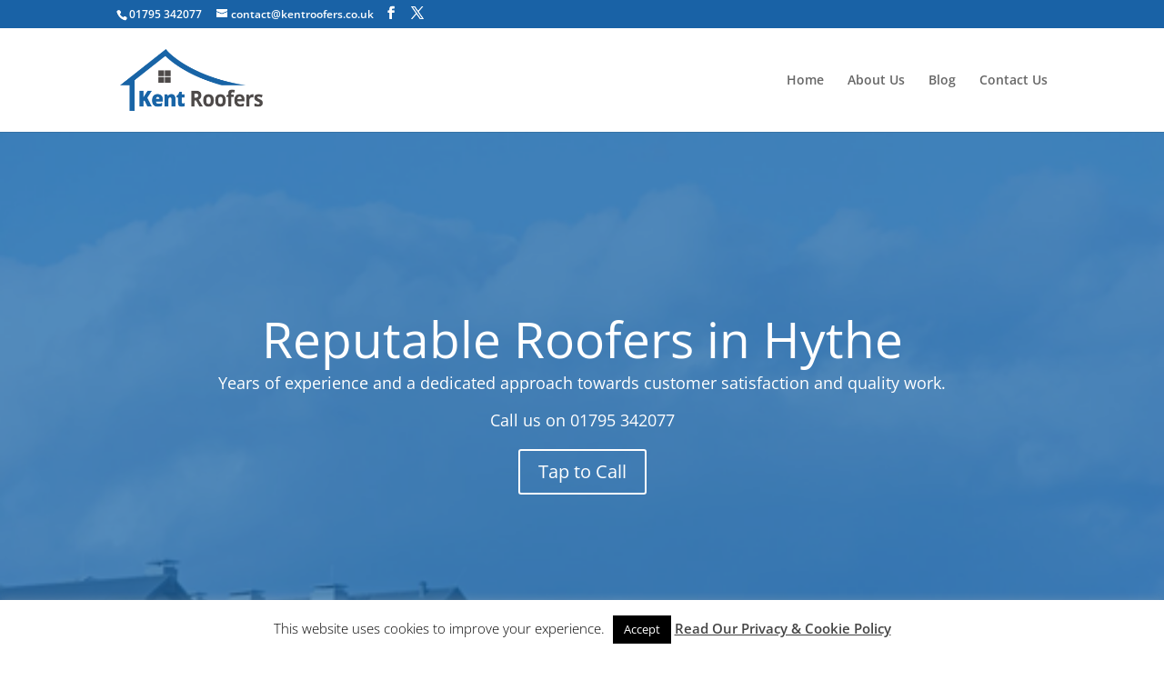

--- FILE ---
content_type: text/plain
request_url: https://www.google-analytics.com/j/collect?v=1&_v=j102&a=1023130660&t=pageview&_s=1&dl=https%3A%2F%2Fwww.kentroofers.co.uk%2Fhythe%2F&ul=en-us%40posix&dt=Roofers%20in%20Hythe%20%7C%20Kent%20Roofers&sr=1280x720&vp=1280x720&_u=IEBAAEABAAAAACAAI~&jid=1345563473&gjid=1863137031&cid=1663963273.1762091416&tid=UA-84541441-1&_gid=1304993072.1762091416&_r=1&_slc=1&z=291667371
body_size: -451
content:
2,cG-36J3QZYKDC